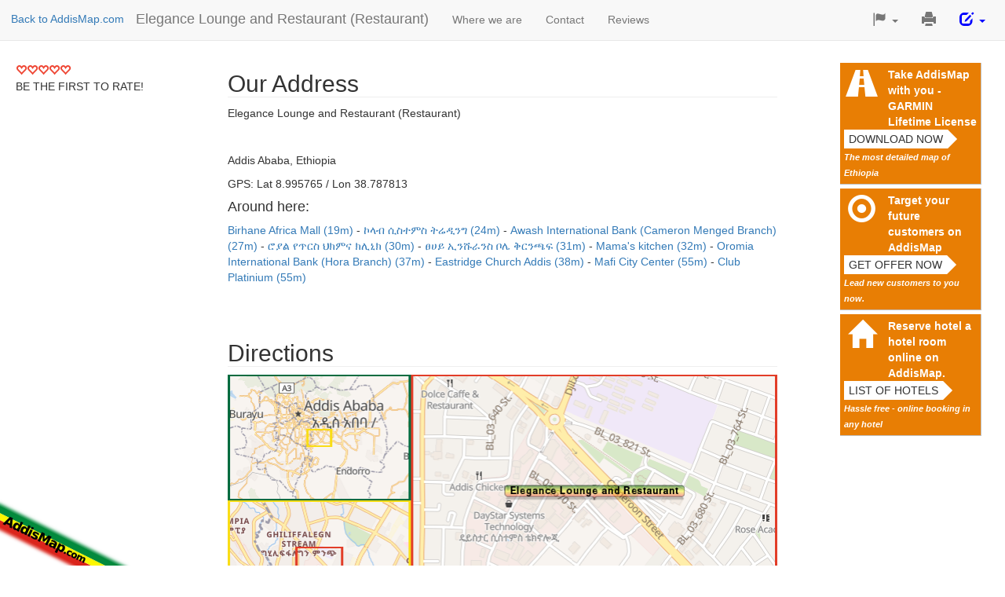

--- FILE ---
content_type: text/html; charset=utf-8
request_url: https://www.google.com/recaptcha/api2/aframe
body_size: 269
content:
<!DOCTYPE HTML><html><head><meta http-equiv="content-type" content="text/html; charset=UTF-8"></head><body><script nonce="kEr8tjCqh9tH4DKDzbAFAQ">/** Anti-fraud and anti-abuse applications only. See google.com/recaptcha */ try{var clients={'sodar':'https://pagead2.googlesyndication.com/pagead/sodar?'};window.addEventListener("message",function(a){try{if(a.source===window.parent){var b=JSON.parse(a.data);var c=clients[b['id']];if(c){var d=document.createElement('img');d.src=c+b['params']+'&rc='+(localStorage.getItem("rc::a")?sessionStorage.getItem("rc::b"):"");window.document.body.appendChild(d);sessionStorage.setItem("rc::e",parseInt(sessionStorage.getItem("rc::e")||0)+1);localStorage.setItem("rc::h",'1769149342753');}}}catch(b){}});window.parent.postMessage("_grecaptcha_ready", "*");}catch(b){}</script></body></html>